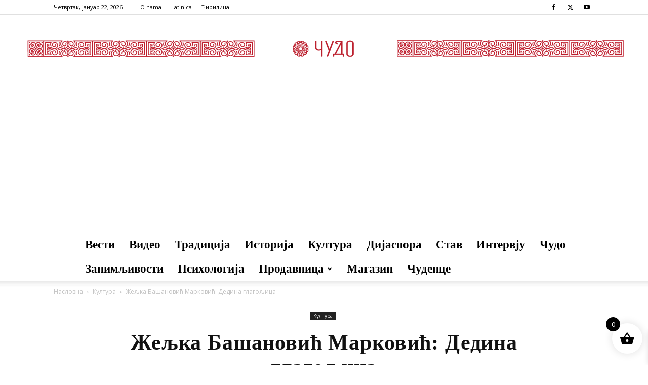

--- FILE ---
content_type: text/html; charset=UTF-8
request_url: https://www.cudo.rs/wp-admin/admin-ajax.php?td_theme_name=Newspaper&v=12.6.5
body_size: -238
content:
{"52074":428}

--- FILE ---
content_type: text/html; charset=utf-8
request_url: https://www.google.com/recaptcha/api2/aframe
body_size: 270
content:
<!DOCTYPE HTML><html><head><meta http-equiv="content-type" content="text/html; charset=UTF-8"></head><body><script nonce="gGDKyuUxLj3N2JiKXgHzCw">/** Anti-fraud and anti-abuse applications only. See google.com/recaptcha */ try{var clients={'sodar':'https://pagead2.googlesyndication.com/pagead/sodar?'};window.addEventListener("message",function(a){try{if(a.source===window.parent){var b=JSON.parse(a.data);var c=clients[b['id']];if(c){var d=document.createElement('img');d.src=c+b['params']+'&rc='+(localStorage.getItem("rc::a")?sessionStorage.getItem("rc::b"):"");window.document.body.appendChild(d);sessionStorage.setItem("rc::e",parseInt(sessionStorage.getItem("rc::e")||0)+1);localStorage.setItem("rc::h",'1769086873384');}}}catch(b){}});window.parent.postMessage("_grecaptcha_ready", "*");}catch(b){}</script></body></html>